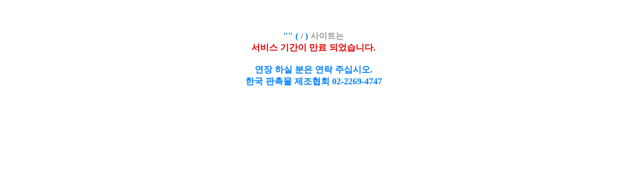

--- FILE ---
content_type: text/html; charset=utf-8
request_url: http://cnhmall.co.kr/shop/view.php?index_no=218731
body_size: 621
content:
<div align="center">
<br />
<br />
<br />
<STRONG  style="color:#0080FF; font-size:18px;font-weight: bold;">
"" (
<span style="color:#666666; font-size:17px;font-weight: bold;">
 /  </span>
) 
<span style="color:#999999; font-size:17px;font-weight: bold;">사이트는</span>
<br />

<STRONG  style="color:#ec0000; font-size:18px;font-weight: bold;">
서비스 기간이 만료 되었습니다.
</STRONG>
<br />
<br />

<STRONG  style="color:#0080FF; font-size:18px;font-weight: bold;">
연장 하실 분은 연락 주십시오.
<br />
한국 판촉물 제조협회 02-2269-4747
</STRONG>
</div>